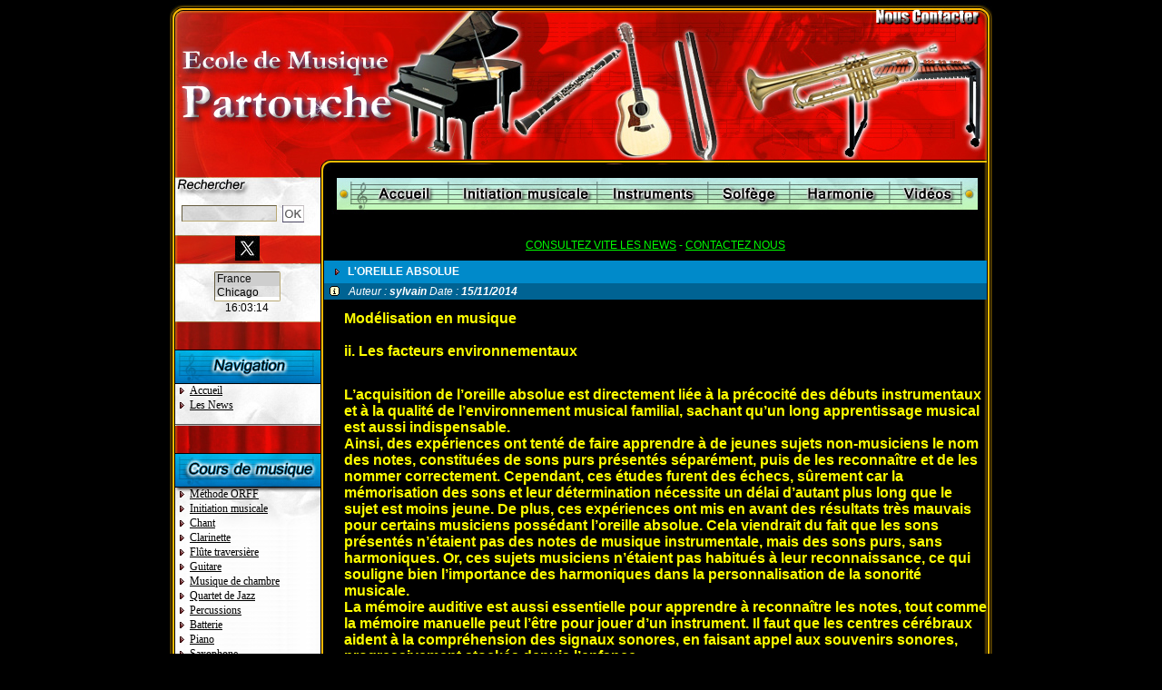

--- FILE ---
content_type: text/html; charset=utf-8
request_url: https://ecole-partouche.fr/ecole_partouche.php?idpage=68&page=news
body_size: 9665
content:
<!DOCTYPE html PUBLIC "-//W3C//DTD XHTML 1.0 Transitional//EN" "http://www.w3.org/TR/xhtml1/DTD/xhtml1-transitional.dtd">
<html xmlns="http://www.w3.org/1999/xhtml">
<head>
<meta http-equiv="Content-Type" content="text/html; charset=iso-8859-1" />
<title>Ecole Musicale Partouche - Initiation Musicale &#224; Toulon - Cours de guitare &#224; Toulon</title>
<META name="Robots" content="index,follow">
<META NAME="ROBOTS" CONTENT="ALL">
<META HTTP-EQUIV="VW96.OBJECT TYPE" CONTENT="Document">
<META name="revisit-after" content="7 days">
<META name="Expires" content="never">
<META NAME="Title" content="Ecole Partouche - Cours de piano et de guitare &#224;Toulon">
<META NAME="Keywords" content="Ecole de Musique Toulon, Toulon, Provence, cours de guitare Toulon, cours de piano Toulon, cours de violon Toulon, cours de fl�te Toulon, flute, cours de saxo Toulon, saxophone, cours de batterie Toulon, cours de clarinette, cours de trompette Toulon, cours de chant Toulon, cours de percussion Toulon, cours de violoncelle Toulon, Var, Dans le Var, musique, �cole, ecole, Partouche, initiation musicale, m�thode ORFF, classique, apprentissage musical, jazz, piano, �cole toulon, guitare, saxophone, clarinette, �cole musicale, fl�te, batterie, percussion, violon, violoncelle, contrebasse, musique de chambre, quartet de jazz, studios d'enregistrement, pr�paration examen d'etat, bar musique, CAPES musique, C.A.P.E.S musique, agr�gation musique IUFM, I.U.F.M, acoustique, math�matique, physique, biologie, g�n�tique, physique fondamentale, analyse des oeuvres">
<meta name="verify-v1" content="QJZZMPhsiUbFd0NJgpyKC3tCRXCbkZSsUcvsohzPt7I=" />
<META NAME="Description" content="Dans des locaux enti�rement climatis�s et insonoris�s,nous enseignons les principaux instruments de l'ORCHESTRE  SYMPHONIQUE: piano-guitare-violon-violoncelle-clarinette-saxophone-fl�te traversi�re- trompette- batterie- percussions,ainsi que le Chant(classique-jazz).L'�tude de la musique commence tr�s t�t :d�s l'�ge de 2 ans l'INITIATION MUSICALE ainsi que la METHODE ORFF sont enseign�es aux jeunes enfants.Ces m�thodes sont essentiellement orient�es vers le CHANT,l'IMROVISATION,la pratique des percussions,la d�couverte de tous les instruments de l'ORCHESTRE SYMPHONIQUE.">
<META NAME="Author" content="S.A.R.L ORION, http://www.orionarea.com">
<META NAME="Owner" content="S.A.R.L ORION, http://www.orionarea.com">
<META NAME="Publisher" content="ORION">
<META NAME="Copyright" content="S.A.R.L ORION">
<META NAME="Identifier-URL" content="">
<META NAME="Language" content="FR">
<META NAME="Site-languages" content="French">
<META NAME="Content-Language" content="FR">
<META http-equiv="Content-Language" content="fr">
<META NAME="Rating" content="General">
<META NAME="Distribution" content="Global">
<META NAME="Organization" content="Ecole partouche">
<META NAME="Email" content="">
<META NAME="Contact" content="">
<META NAME="Contactname" content="Ecole partouche">
<META NAME="ContactOrganization" content="S.A.R.L ORION">
<META NAME="ContactFaxNumber" content="">
<META NAME="ContactStreetAddress1" content="84  Boulevard  L�opold  Gence">
<META NAME="ContactCity" content="TOULON">
<META NAME="ContactZip" content="83100">
<META NAME="Location" content="Toulon">
<META NAME="ContactState" content="France">
<META NAME="Audience" content="all">
<LINK REL="alternate" TYPE="application" TITLE="Sitemap" HREF="http://www.ecole-partouche.fr/sitemap.xml">
<link href="style.css" rel="stylesheet" type="text/css" />


<script language="javascript" type="text/javascript" src="heure_fuseau.js"></script>
<script language="javascript" type="text/javascript">
	setInterval("resultat.innerText=afficherHeurePays(heures_pays.pays.value)", 0500);
</script>
</head>

<body>
<table width="906" border="0" align="center" cellpadding="0" cellspacing="0" class="centre">
  <!--DWLayoutTable-->
  <tr>
    <td width="906" height="180" valign="top"><table width="100%" border="0" cellpadding="0" cellspacing="0">
      <!--DWLayoutTable-->
      <tr>
        <td width="906" height="180" valign="top"><!--URL utilis�es dans l'animation-->
          <img src="images/bandeau.jpg" alt="ecole de musique toulon, cours de piano" width="906" height="180" usemap="#Map2" border="0" /></td>
        </tr>
    </table></td>
  </tr>
  <tr>
    <td height="466" valign="top"><table width="100%" border="0" cellpadding="0" cellspacing="0" class="centre_bas">
      <!--DWLayoutTable-->
      <tr>
        <td width="170" height="466" valign="top"><table width="100%" border="0" cellpadding="0" cellspacing="0">
          <!--DWLayoutTable-->
          <tr>
            <td width="170" height="466" valign="top">
			
			
			
			<table width="100%" border="0" cellpadding="0" cellspacing="0" class="gauche_haut">
          <!--DWLayoutTable-->
          <tr>
            <td width="170" height="15"></td>
          </tr>
          <tr>
            <td height="65" valign="top"><table width="100%" border="0" cellpadding="0" cellspacing="0" class="recherche">
              <!--DWLayoutTable-->
              <tr>
                <td width="9" height="16"></td>
                      <td width="115"></td>
                      <td width="36"></td>
                      <td width="10"></td>
                    </tr>
					<form name="recherhce" action="#" method="get">
              <tr>
                <td height="49">&nbsp;</td>
                      <td align="right" valign="middle"><input name="recherche" type="text" class="formulaires" id="recherche" size="13" />
                        <input name="page" type="hidden" id="page" value="rechercher" /> 
                       &nbsp;</td>
                      <td align="left" valign="middle"><input name="image" type="image" src="images/btn.jpg" /></td>
                      <td>&nbsp;</td>
                    </tr>
					</form>
              
              
              
              
              
              
              
              
              
              
              
              
              
              
              
              
              
              
              
              
              
            </table></td>
          </tr>
          <tr>
            <td height="30" valign="top"><div align="center"><a href="https://x.com/modalemusique" target="_blank"><img src="images/x.jpg" border="0"/></a></div></td>
          </tr>
		  
		 
		    <tr>
           <td height="30" align="center" valign="middle"><table width="100%" border="0" cellpadding="0" cellspacing="0" class="fond_gauche1">
              <!--DWLayoutTable-->
              <tr>
                <form name="heures_pays"><td width="170" height="65" align="center" valign="middle">
				
				
				
				
				
				
				
				

			

<select name="pays" size="2"  onChange="resultat.innerText=afficherHeurePays(this.value)" class="formulaires3">
	<option value="1" selected> France</option>
                              <option value="-7"> Chicago</option>
                              <option value="-9" > Los angeles</option>
                              <option value="-6"> New york</option>
                              <option value="-4"> Brasilia</option>
                              <option value="8"> Tokyo</option>
                              <option value="9"> Sydney</option>
                              <option value="4"> New delhi</option>
                              <option value="3"> Moscou</option>
</select>
<div align="center" class="style3" id="resultat" ></div></td></form>
                      </tr>
              
              
              
              
              
              
              
              
              
              
              
              
              
              
              
              
              
              
              
              
              
              
            </table></td>
          </tr>
          <tr>
           <td height="30" align="center" valign="middle"><!--DWLayoutEmptyCell-->&nbsp;</td>
          </tr>
          <tr>
            <td  valign="top">
			
			  <table width="170" border="0" cellpadding="0" cellspacing="0" class="menu_centre">
			    <!--DWLayoutTable-->
			    <tr>
			      <td width="170"  valign="top"><img src="images/navigation.jpg" width="170" height="38" /></td>
                    </tr>
			    <tr>
			      <td  valign="top"><table width="100%" border="0" cellpadding="0" cellspacing="0" class="menu_haut">
			        <!--DWLayoutTable-->
			        <tr>
			          <td width="170"  valign="top"><table width="100%" border="0" cellpadding="0" cellspacing="0" class="menu_bas">
			            <!--DWLayoutTable-->
					
			            
						
			               <tr>
			              <td width="22" height="16" align="center" valign="middle"><img src="images/fleche.gif" alt="ecole de musique partouche"  height="7" /></td>
                                <td width="148" align="left" valign="middle"><a href="ecole_partouche.php?page=accueil" class="liens1">Accueil</a></td>
			            </tr>
						<tr>
			              <td width="22" height="16" align="center" valign="middle"><img src="images/fleche.gif"  height="7" /></td>
                                <td width="148" align="left" valign="middle"><a href="ecole_partouche.php?page=news" class="liens1">Les News</a></td>
			            </tr>
				
					
						 <tr>
			              <td width="22" height="14" align="center" valign="middle"><!--DWLayoutEmptyCell-->&nbsp;</td>
                                <td width="148" align="left" valign="middle"><!--DWLayoutEmptyCell-->&nbsp;</td>
			            </tr>
					
			
			            
			            <!--DWLayoutTable-->
			            
			            </table></td>
                          </tr>
			        
			        
			        
			        
			        </table></td>
                    </tr>
                        </table></td>
          </tr>
		   <tr>
            <td height="30" valign="top"><!--DWLayoutEmptyCell-->&nbsp;</td>
          </tr>
		  <td  valign="top">
		  
		  
		  
		  <table width="170" border="0" cellpadding="0" cellspacing="0" class="menu_centre">
			    <!--DWLayoutTable-->
			    <tr>
			      <td width="170"  valign="top"><img src="images/cours_musique.jpg" width="170" height="38" /></td>
                    </tr>
			    <tr>
			      <td  valign="top"><table width="100%" border="0" cellpadding="0" cellspacing="0" class="menu_haut">
			        <!--DWLayoutTable-->
			        <tr>
			          <td width="170"  valign="top"><table width="100%" border="0" cellpadding="0" cellspacing="0" class="menu_bas">
			            <!--DWLayoutTable-->
					
			            
						
			               <tr>
			              <td width="22" height="16" align="center" valign="middle"><img src="images/fleche.gif" alt="ecole de musique partouche"  height="7" /></td>
                                <td width="148" align="left" valign="middle"><a href="ecole_partouche.php?page=methode_orff" class="liens1">M&eacute;thode ORFF</a></td>
			            </tr>
						<tr><td width="22" height="16" align="center" valign="middle"><img src="images/fleche.gif" alt="ecole de musique partouche"  height="7" /></td>
						  <td valign="top"><a href="ecole_partouche.php?page=initiation_musicale" class="liens1">Initiation musicale</a></td>
						<tr>
			              <td width="22" height="16" align="center" valign="middle"><img src="images/fleche.gif" alt="ecole de musique partouche"  height="7" /></td>
                                <td align="left" valign="middle"><a href="ecole_partouche.php?page=chant" class="liens1">Chant</a></td>
			            </tr>
						<tr>
			              <td width="22" height="16" align="center" valign="middle"><img src="images/fleche.gif" alt="ecole de musique partouche"  height="7" /></td>
                                <td align="left" valign="middle"><a href="ecole_partouche.php?page=clarinette" class="liens1">Clarinette</a></td>
			            </tr>
						<tr>
			              <td width="22" height="16" align="center" valign="middle"><img src="images/fleche.gif" alt="ecole de musique partouche"  height="7" /></td>
                                <td align="left" valign="middle"><a href="ecole_partouche.php?page=flute_traversiere" class="liens1">Fl&ucirc;te traversi&egrave;re</a></td>
			            </tr>
						<tr>
			              <td width="22" height="16" align="center" valign="middle"><img src="images/fleche.gif" alt="ecole de musique partouche"  height="7" /></td>
                                <td align="left" valign="middle"><a href="ecole_partouche.php?page=guitare" class="liens1">Guitare</a></td>
			            </tr>
						<tr>
			              <td width="22" height="16" align="center" valign="middle"><img src="images/fleche.gif" alt="ecole de musique partouche"  height="7" /></td>
                                <td align="left" valign="middle"><a href="ecole_partouche.php?page=musique_de_chambre" class="liens1">Musique de chambre</a></td>
			            </tr>
						<tr><td width="22" height="16" align="center" valign="middle"><img src="images/fleche.gif" alt="ecole de musique partouche"  height="7" /></td>
						  <td valign="top"><a href="ecole_partouche.php?page=quartet_de_jazz" class="liens1">Quartet de Jazz</a></td>
						<tr>
			              <td width="22" height="16" align="center" valign="middle"><img src="images/fleche.gif" alt="ecole de musique partouche"  height="7" /></td>
                                <td align="left" valign="middle"><a href="ecole_partouche.php?page=percussions" class="liens1">Percussions</a></td>
			            </tr>
							<tr>
			              <td width="22" height="16" align="center" valign="middle"><img src="images/fleche.gif" alt="ecole de musique partouche"  height="7" /></td>
                                <td align="left" valign="middle"><a href="ecole_partouche.php?page=batterie" class="liens1">Batterie</a></td>
			            </tr>
							<tr>
			              <td width="22" height="16" align="center" valign="middle"><img src="images/fleche.gif" alt="ecole de musique partouche"  height="7" /></td>
                                <td align="left" valign="middle"><a href="ecole_partouche.php?page=piano" class="liens1">Piano</a></td>
			            </tr>
							<tr>
			              <td width="22" height="16" align="center" valign="middle"><img src="images/fleche.gif" alt="ecole de musique partouche"  height="7" /></td>
                                <td align="left" valign="middle"><a href="ecole_partouche.php?page=saxophone" class="liens1">Saxophone</a></td>
			            </tr>
					
					
							<tr>
			              <td width="22" height="16" align="center" valign="middle"><img src="images/fleche.gif" alt="ecole de musique partouche"  height="7" /></td>
                                <td align="left" valign="middle"><a href="ecole_partouche.php?page=trompette" class="liens1">Trompette</a></td>
			            </tr>
                  <tr>
                                  <td height="16" align="center" valign="middle"><img src="images/fleche.gif" alt="ecole de musique partouche"  height="7" /></td>
                                        <td align="left" valign="middle"><a href="ecole_partouche.php?page=trombone" class="liens1">Trombone</a></td>
	                                    <td></td>
                                  </tr>
                        <tr>
                                  <td height="16" align="center" valign="middle"><img src="images/fleche.gif" alt="ecole de musique partouche"  height="7" /></td>
                                        <td align="left" valign="middle"><a href="ecole_partouche.php?page=cor" class="liens1">Cor</a></td>
	                                    <td></td>
                                  </tr>
						<tr>
			              <td width="22" height="16" align="center" valign="middle"><img src="images/fleche.gif" alt="ecole de musique partouche"  height="7" /></td>
                                <td align="left" valign="middle"><a href="ecole_partouche.php?page=violon" class="liens1">Violon</a></td>
			            </tr>
						<tr>
			              <td width="22" height="16" align="center" valign="middle"><img src="images/fleche.gif" alt="ecole de musique partouche"  height="7" /></td>
                                <td align="left" valign="middle"><a href="ecole_partouche.php?page=violoncelle" class="liens1">Violoncelle</a></td>
			            </tr>
						<tr>
			              <td width="22" height="16" align="center" valign="middle"><img src="images/fleche.gif" alt="ecole de musique partouche"  height="7" /></td>
                                <td align="left" valign="middle"><a href="ecole_partouche.php?page=contrebasse" class="liens1">contrebasse</a></td>
			            </tr>
                        <tr>
			              <td width="22" height="16" align="center" valign="middle"><img src="images/fleche.gif" alt="ecole de musique partouche"  height="7" /></td>
                                <td align="left" valign="middle"><a href="ecole_partouche.php?page=cours_de_composition" class="liens1">Cours de composition</a></td>
			            </tr>
                        <tr>
			              <td width="22" height="16" align="center" valign="middle"><img src="images/fleche.gif" alt="ecole de musique partouche"  height="7" /></td>
                                <td align="left" valign="middle"><a href="ecole_partouche.php?page=analyse_des_oeuvres" class="liens1">Analyse des oeuvres</a></td>
			            </tr>
					
						
				
					
						 <tr>
			              <td width="22" height="14" align="center" valign="middle"><!--DWLayoutEmptyCell-->&nbsp;</td>
                                <td align="left" valign="middle"><!--DWLayoutEmptyCell-->&nbsp;</td>
			            </tr>
					
			
			            
			            <!--DWLayoutTable-->
			            
			            </table></td>
                          </tr>
			        
			        
			        
			        
			        </table></td>
                    </tr>
                        </table>		  </td>
          <tr>
            <td height="30" valign="top"><!--DWLayoutEmptyCell-->&nbsp;</td>
          </tr>
          <tr>
            <td valign="top">
			
			<table width="170" border="0" cellpadding="0" cellspacing="0" class="menu_centre">
			    <!--DWLayoutTable-->
			    <tr>
			      <td width="170"  valign="top"><img src="images/enseignement.jpg" width="170" height="38" /></td>
                    </tr>
			    <tr>
			      <td  valign="top"><table width="100%" border="0" cellpadding="0" cellspacing="0" class="menu_haut">
			        <!--DWLayoutTable-->
			        <tr>
			          <td width="170"  valign="top"><table width="100%" border="0" cellpadding="0" cellspacing="0" class="menu_bas">
			            <!--DWLayoutTable-->
					
			            
						
			               <tr>
			              <td width="22" height="16" align="center" valign="middle"><img src="images/fleche.gif" alt="ecole de musique partouche"  height="7" /></td>
                                <td width="148" align="left" valign="middle"><a href="ecole_partouche.php?page=agregation" class="liens1">Agr&eacute;gation</a></td>
			            </tr>
						<tr>
			              <td width="22" height="16" align="center" valign="middle"><img src="images/fleche.gif" alt="ecole de musique partouche"  height="7" /></td>
                                <td width="148" align="left" valign="middle"><a href="ecole_partouche.php?page=bac_musique" class="liens1">Bac musique</a></td>
			            </tr>
						<tr>
			              <td width="22" height="16" align="center" valign="middle"><img src="images/fleche.gif" alt="ecole de musique partouche"  height="7" /></td>
                                <td width="148" align="left" valign="middle"><a href="ecole_partouche.php?page=capes" class="liens1">C.A.P.E.S.</a></td>
			            </tr>
						<tr>
			              <td width="22" height="16" align="center" valign="middle"><img src="images/fleche.gif" alt="ecole de musique partouche"  height="7" /></td>
                                <td width="148" align="left" valign="middle"><a href="ecole_partouche.php?page=sciences_humaines" class="liens1">Sciences Humaines</a></td>
			            </tr>
						<tr>
			              <td width="22" height="16" align="center" valign="middle"><img src="images/fleche.gif" alt="ecole de musique partouche"  height="7" /></td>
                                <td width="148" align="left" valign="middle"><a href="ecole_partouche.php?page=preparation_aux_examens_d_etat" class="liens1">Pr&eacute;paration aux examens d'Etat</a></td>
			            </tr>
						<tr>
			              <td width="22" height="16" align="center" valign="middle"><img src="images/fleche.gif" alt="ecole de musique partouche"  height="7" /></td>
                                <td width="148" align="left" valign="middle"><a href="ecole_partouche.php?page=studios_d_enregistrement" class="liens1">Studios d'enregistrement</a></td>
			            </tr>
					
					
						
				
					
						 <tr>
			              <td width="22" height="14" align="center" valign="middle"><!--DWLayoutEmptyCell-->&nbsp;</td>
                                <td width="148" align="left" valign="middle"><!--DWLayoutEmptyCell-->&nbsp;</td>
			            </tr>
					
			
			            
			            <!--DWLayoutTable-->
			            
			            </table></td>
                          </tr>
			        
			        
			        
			        
			        </table></td>
                    </tr>
                        </table>			</td>
          </tr>
		  
		   <tr>
            <td height="30" valign="top"><!--DWLayoutEmptyCell-->&nbsp;</td>
          </tr>
		  
		  <tr>
            <td valign="top">
			
			<table width="170" border="0" cellpadding="0" cellspacing="0" class="menu_centre">
			    <!--DWLayoutTable-->
			    <tr>
			      <td width="170"  valign="top"><img src="images/telechargements.jpg" width="170" height="38" /></td>
                    </tr>
			    <tr>
			      <td  valign="top"><table width="100%" border="0" cellpadding="0" cellspacing="0" class="menu_haut">
			        <!--DWLayoutTable-->
			        <tr>
			          <td width="170"  valign="top"><table width="100%" border="0" cellpadding="0" cellspacing="0" class="menu_bas">
			            <!--DWLayoutTable-->
					
			            
						
			               <tr>
			              <td width="22" height="16" align="center" valign="middle"><img src="images/fleche.gif" alt="ecole de musique partouche"  height="7" /></td>
                                <td width="148" align="left" valign="middle"><a href="ecole_partouche.php?page=mathematiques" class="liens1">Math&eacute;matiques</a></td>
			            </tr>
						<tr>
			              <td width="22" height="16" align="center" valign="middle"><img src="images/fleche.gif" alt="ecole de musique partouche"  height="7" /></td>
                                <td width="148" align="left" valign="middle"><a href="ecole_partouche.php?page=physique" class="liens1">Physique</a></td>
			            </tr>
                        	<tr>
			              <td width="22" height="16" align="center" valign="middle"><img src="images/fleche.gif" alt="ecole de musique partouche"  height="7" /></td>
                                <td width="148" align="left" valign="middle"><a href="ecole_partouche.php?page=astrophysique" class="liens1">Astrophysique</a></td>
			            </tr>
						<tr>
			              <td width="22" height="16" align="center" valign="middle"><img src="images/fleche.gif" alt="ecole de musique partouche"  height="7" /></td>
                                <td width="148" align="left" valign="middle"><a href="ecole_partouche.php?page=acoustique" class="liens1">Acoustique</a></td>
			            </tr>
						<tr>
			              <td width="22" height="16" align="center" valign="middle"><img src="images/fleche.gif" alt="ecole de musique partouche"  height="7" /></td>
                                <td width="148" align="left" valign="middle"><a href="ecole_partouche.php?page=chimie" class="liens1">Chimie</a></td>
			            </tr>
						<tr>
			              <td width="22" height="16" align="center" valign="middle"><img src="images/fleche.gif" alt="ecole de musique partouche"  height="7" /></td>
                                <td width="148" align="left" valign="middle"><a href="ecole_partouche.php?page=biologie" class="liens1">Biologie</a></td>
			            </tr>
						<tr>
			              <td width="22" height="16" align="center" valign="middle"><img src="images/fleche.gif" alt="ecole de musique partouche"  height="7" /></td>
                                <td width="148" align="left" valign="middle"><a href="ecole_partouche.php?page=philosophie" class="liens1">Philosophie</a></td>
			            </tr>
                        	<tr>
			              <td width="22" height="16" align="center" valign="middle"><img src="images/fleche.gif" alt="ecole de musique partouche"  height="7" /></td>
                                <td width="148" align="left" valign="middle"><a href="ecole_partouche.php?page=histoire" class="liens1">Histoire</a></td>
			            </tr>
						<tr>
			              <td width="22" height="16" align="center" valign="middle"><img src="images/fleche.gif" alt="ecole de musique partouche"  height="7" /></td>
                                <td width="148" align="left" valign="middle"><a href="ecole_partouche.php?page=anglais" class="liens1">
Anglais</a></td>
			            </tr>
					<tr>
			              <td width="22" height="16" align="center" valign="middle"><img src="images/fleche.gif" alt="ecole de musique partouche"  height="7" /></td>
                                <td width="148" align="left" valign="middle"><a href="ecole_partouche.php?page=allemand" class="liens1">Allemand</a></td>
			            </tr>
						<tr>
			              <td width="22" height="16" align="center" valign="middle"><img src="images/fleche.gif" alt="ecole de musique partouche"  height="7" /></td>
                                <td width="148" align="left" valign="middle"><a href="ecole_partouche.php?page=medecine" class="liens1">M&eacute;decine</a></td>
			            </tr>
					
						
				
					
						 <tr>
			              <td width="22" height="14" align="center" valign="middle"><!--DWLayoutEmptyCell-->&nbsp;</td>
                                <td width="148" align="left" valign="middle"><!--DWLayoutEmptyCell-->&nbsp;</td>
			            </tr>
					
			
			            
			            <!--DWLayoutTable-->
			            
			            </table></td>
                          </tr>
			        
			        
			        
			        
			        </table></td>
                    </tr>
                        </table>			</td>
          </tr>
          <tr>
            <td height="24" valign="top"><img src="images/spacer.gif" width="100%" height="100%" /></td>
          </tr>
          
          
          
          
          
          
          
          
          
          
          
          
          

          
        </table>
			
			
			
			&nbsp;</td>
            </tr>
        </table></td>
        <td width="736" valign="top"><table width="100%" border="0" cellpadding="0" cellspacing="0">
          <!--DWLayoutTable-->
          <tr>
            <td height="74" valign="top"><table width="100%" border="0" cellpadding="0" cellspacing="0">
              <!--DWLayoutTable-->
              <tr>
                <td width="736" height="60">
                  <img src="images/menu.jpg" alt="menu" width="736" height="60" usemap="#Map" border="0" /></td>
              </tr>
            </table>            </td>
          </tr>
          <tr>
            <td height="918" valign="top"><table width="100%" border="0" cellpadding="0" cellspacing="0" class="centre_suite">
              <!--DWLayoutTable-->
              <tr>
                <td width="730" height="33" valign="top"><table width="100%" border="0" cellpadding="0" cellspacing="0">
                  <!--DWLayoutTable-->
                  <tr>
                    <td width="730" height="33" align="center" valign="middle" class="menu_vert"><a href="ecole_partouche.php?page=news" >CONSULTEZ VITE LES NEWS</a> - <a href="ecole_partouche.php?page=contact">CONTACTEZ NOUS</a></td>
                      </tr>
                </table></td>
                <td width="6">&nbsp;</td>
              </tr>
              <tr>
                <td height="853" valign="top">
                  


<table width="700" border="0"  cellpadding="0" cellspacing="0" class="full_largeur">
  <!--DWLayoutTable-->
 
  
 
 
  <tr>
    <td width="700" height="194" valign="top" class="full_largeur"><table width="100%" border="0" cellpadding="0" cellspacing="0" class="trait_separe">
      <!--DWLayoutTable-->
      <tr>
        <td height="43" colspan="2" valign="top" class="full_largeur"><table width="100%" border="0" cellpadding="0" cellspacing="0" >
          <!--DWLayoutTable-->
          <tr>
            <td width="700" height="25" valign="top" class="full_largeur"><table width="100%" border="0" cellpadding="0" cellspacing="0" bgcolor="#008aca">
              <!--DWLayoutTable-->
              <tr>
                <td width="21" height="25" align="right" valign="middle"><img src="images/fleche.gif" width="9" height="7" /></td>
                <td width="12" valign="top"><!--DWLayoutEmptyCell-->&nbsp;</td>
                <td width="567" align="left" valign="middle" class="style4"><h2 class="style4">L'OREILLE  ABSOLUE</h2></td>
                <td width="401" align="right" valign="middle"></td>
              </tr>
            </table>            </td>
              </tr>
    
		 
		  <tr>
            <td height="18" valign="top" class="full_largeur"><table width="100%" border="0" cellpadding="0" cellspacing="0" bgcolor="#006393">
              <!--DWLayoutTable-->
			  
			       
              <tr>
                <td width="21" height="18" align="right" valign="middle"><img src="images/i.gif" width="11" height="11" /></td>
                <td width="12" valign="top"><!--DWLayoutEmptyCell-->&nbsp;</td>
                <td width="411" valign="middle" class="style5">Auteur : <span class="style7">sylvain</span> Date : <span class="style7">15/11/2014</span></td>
                <td width="557" align="right" valign="middle" class="style1">
				 
				</td>
              </tr>
			  			  
            </table>            </td>
            </tr>
          
          
          
        </table></td>
        </tr>
      <tr>
        <td width="30" height="188">&nbsp;</td>
        <td width="988" valign="top">
                                       <p><span style="color: rgb(255, 255, 0);"><span style="font-size: 16px;"><b>Mod&eacute;lisation en musique<br />
<br />
ii. Les facteurs environnementaux</b></span></span></p>
<p><span style="color: rgb(255, 255, 0);"><span style="font-size: 16px;"><b><br />
L&rsquo;acquisition de l&rsquo;oreille absolue est directement li&eacute;e &agrave; la pr&eacute;cocit&eacute; des d&eacute;buts instrumentaux et &agrave; la qualit&eacute; de l&rsquo;environnement musical familial, sachant qu&rsquo;un long apprentissage musical est aussi indispensable. <br />
Ainsi, des exp&eacute;riences ont tent&eacute; de faire apprendre &agrave; de jeunes sujets non-musiciens le nom des notes, constitu&eacute;es de sons purs pr&eacute;sent&eacute;s s&eacute;par&eacute;ment, puis de les reconna&icirc;tre et de les nommer correctement. Cependant, ces &eacute;tudes furent des &eacute;checs, s&ucirc;rement car la m&eacute;morisation des sons et leur d&eacute;termination n&eacute;cessite un d&eacute;lai d&rsquo;autant plus long que le sujet est moins jeune. De plus, ces exp&eacute;riences ont mis en avant des r&eacute;sultats tr&egrave;s mauvais pour certains musiciens poss&eacute;dant l&rsquo;oreille absolue. Cela viendrait du fait que les sons pr&eacute;sent&eacute;s n&rsquo;&eacute;taient pas des notes de musique instrumentale, mais des sons purs, sans harmoniques. Or, ces sujets musiciens n&rsquo;&eacute;taient pas habitu&eacute;s &agrave; leur reconnaissance, ce qui souligne bien l&rsquo;importance des harmoniques dans la personnalisation de la sonorit&eacute; musicale. <br />
La m&eacute;moire auditive est aussi essentielle pour apprendre &agrave; reconna&icirc;tre les notes, tout comme la m&eacute;moire manuelle peut l&rsquo;&ecirc;tre pour jouer d&rsquo;un instrument. Il faut que les centres c&eacute;r&eacute;braux aident &agrave; la compr&eacute;hension des signaux sonores, en faisant appel aux souvenirs sonores, progressivement stock&eacute;s depuis l&rsquo;enfance. <br />
Enfin, il semblerait que l&rsquo;oreille absolue se d&eacute;veloppe en fonction du solf&egrave;ge appris par l&rsquo;individu. En effet, on a observ&eacute; que la fr&eacute;quence d&rsquo;individus poss&eacute;dant cette caract&eacute;ristique &eacute;tait plus faible aux &Eacute;tats-Unis. Or les musiciens auraient l&rsquo;habitude de nommer les notes par des lettres (A, B, C&hellip; pour la, si, do). Ainsi, des &eacute;tudes auraient mis en avant une difficult&eacute; rencontr&eacute;e par ces musiciens &agrave; se repr&eacute;senter les notes lorsqu&rsquo;ils les jouent ou se les imaginent, &agrave; cause de cette d&eacute;termination par les lettres. Cette hypoth&egrave;se, qui expliquerait la raret&eacute; apparente de l&rsquo;oreille absolue chez les peuples anglo-saxons, est &eacute;tay&eacute;e par une &eacute;tude montrant le r&ocirc;le de la formulation imag&eacute;e dans l&rsquo;analyse et la perception musicales (T.L Hubbard, K. Stoeckig, &laquo; Musical imagery : generation of tones and chords &raquo;, Journal of Experimental Psychology : Learning, Memory, and Cognition, 14, 1988, p.657-667). <br />
<br />
L&rsquo;oreille absolue au niveau c&eacute;r&eacute;bral<br />
<br />
Cette capacit&eacute; fait intervenir la partie post&eacute;rieure du lobe temporal gauche qui traite l&rsquo;apprentissage et les associations conditionn&eacute;es, tandis que l&rsquo;oreille relative fait appel au cortex frontal inf&eacute;rieur droit (li&eacute; &agrave; la m&eacute;moire de travail). De plus, pour reconna&icirc;tre le timbre et la hauteur d&rsquo;une note, les processus c&eacute;r&eacute;braux mis en jeu par l&rsquo;oreille absolue sont plus rapides et plus simples, car ils activent un plus faible nombre de neurones que ne le fait une oreille relative (G.C. Crummer, J.P. Walton, J.W. Wayman et al., &laquo; Neural processing of musical timbre by musicians, non-musicians and musicians possessing absolute pitch &raquo;, J. Acoust. Soc. Am., 94, 1994, p.2720-2727). Au niveau des diff&eacute;rences neuroanatomiques, on sait que l&rsquo;hypertrophie pr&eacute;coce du planum gauche est une cons&eacute;quence de la dominance h&eacute;misph&eacute;rique, localisant le plus souvent les centres langagiers de ce c&ocirc;t&eacute;. Ainsi, du fait de la plasticit&eacute; c&eacute;r&eacute;brale, une pratique assidue et pr&eacute;coce de la musique pourrait accentuer cette hypertrophie, comme elle le fait avec le corps calleux. <br />
<br />
L&rsquo;oreille absolue : un handicap ?<br />
<br />
Poss&eacute;der l&rsquo;oreille absolue peut poser probl&egrave;me, notamment lorsqu&rsquo;il n&rsquo;existe pas de concordance entre certaines nouvelles fr&eacute;quences entendues et les &eacute;l&eacute;ments en m&eacute;moire, ce qui peut causer une certaine g&ecirc;ne. Les oreilles absolues souffrent des dissonances parce qu&rsquo;elles y sont plus sensibles. En effet, la 1&egrave;re circonvolution temporale gauche des sujets poss&eacute;dant une telle oreille a inscrit dans leur m&eacute;moire auditive les valeurs en hertz de chacune des vibrations constituant les notes de tous les instruments, de tous les modes de la musique occidentale (par exemple), bas&eacute;e sur le temp&eacute;rament &eacute;gal. Il ne s&rsquo;agit pas seulement du fondamental de ces notes, mais aussi de leurs harmoniques. Ce codage &eacute;tant tr&egrave;s pr&eacute;cis, toute note isol&eacute;e ou incluse dans un intervalle dont le codage absolu exc&egrave;derait une certaine tol&eacute;rance, sera ressentie comme dissonante et fausse. <br />
Avec le vieillissement de l&rsquo;oreille, il appara&icirc;t g&eacute;n&eacute;ralement une distorsion vers les aigus de la sensation per&ccedil;ue par rapport au signal sonore r&eacute;el, qui s&rsquo;explique par la disparition de la perception des fr&eacute;quences sup&eacute;rieures &agrave; 6 Hz, ce qui supprime l&rsquo;audition des harmoniques les plus &eacute;lev&eacute;s et entra&icirc;ne souvent une impression d&rsquo;&eacute;l&eacute;vation de la hauteur du son fondamental de chaque note. Or, les musiciens poss&eacute;dant l&rsquo;oreille absolue s&rsquo;en plaignent souvent. En effet, &eacute;tant capable d&rsquo;identifier une note sur la seule valeur absolue de son fondamental et de ses harmoniques, ces distorsions vont rendre la musique d&eacute;sagr&eacute;able pour eux. </b></span></span></p>
<p><a href="http://python.sm.u-bordeaux2.fr/ter/2009/sc/meillon/neuropsycho/abs2.php" target="_blank"><span style="color: rgb(153, 204, 0);"><span style="font-size: 19px;"><b><br />
</b></span></span></a></p>
<p><a href="http://python.sm.u-bordeaux2.fr/ter/2009/sc/meillon/neuropsycho/abs2.php" target="_blank"><span style="color: rgb(0, 255, 0);"><span style="font-size: 19px;"><b>DOCUMENT&nbsp;&nbsp;&nbsp;&nbsp;&nbsp;&nbsp;&nbsp;&nbsp;&nbsp;&nbsp; PYTHON&nbsp; SMU BORDEAU 2&nbsp;&nbsp;&nbsp;&nbsp;&nbsp;&nbsp;&nbsp;&nbsp;&nbsp;&nbsp; LIEN</b></span></span></a></p></td>
      </tr>
      <tr> 
        <td  >&nbsp;</td>
        <td align="left" valign="middle" >
<table width="182" border="0" cellpadding="0" cellspacing="0" class="">
		  <!--DWLayoutTable-->
		 
		  <tr>
		  
		  
		  
		  
		  
		            </tr>
        </table>
          &nbsp;</td>
      </tr>
	  
	  
	  	  
	  
      <tr>
        <td height="18" colspan="2" valign="top"><!--DWLayoutEmptyCell-->&nbsp;</td>
        </tr>
      
      
      
    </table></td>
  </tr>
  
   
 
 
  <tr>
    <td width="700" height="194" valign="top" class="full_largeur"><table width="100%" border="0" cellpadding="0" cellspacing="0" class="trait_separe">
      <!--DWLayoutTable-->
      <tr>
        <td height="43" colspan="2" valign="top" class="full_largeur"><table width="100%" border="0" cellpadding="0" cellspacing="0" >
          <!--DWLayoutTable-->
          <tr>
            <td width="700" height="25" valign="top" class="full_largeur"><table width="100%" border="0" cellpadding="0" cellspacing="0" bgcolor="#008aca">
              <!--DWLayoutTable-->
              <tr>
                <td width="21" height="25" align="right" valign="middle"><img src="images/fleche.gif" width="9" height="7" /></td>
                <td width="12" valign="top"><!--DWLayoutEmptyCell-->&nbsp;</td>
                <td width="567" align="left" valign="middle" class="style4"><h2 class="style4">QU'EST-CE  QU'UNE  DISSONANCE  ?</h2></td>
                <td width="401" align="right" valign="middle"></td>
              </tr>
            </table>            </td>
              </tr>
    
		 
		  <tr>
            <td height="18" valign="top" class="full_largeur"><table width="100%" border="0" cellpadding="0" cellspacing="0" bgcolor="#006393">
              <!--DWLayoutTable-->
			  
			       
              <tr>
                <td width="21" height="18" align="right" valign="middle"><img src="images/i.gif" width="11" height="11" /></td>
                <td width="12" valign="top"><!--DWLayoutEmptyCell-->&nbsp;</td>
                <td width="411" valign="middle" class="style5">Auteur : <span class="style7">sylvain</span> Date : <span class="style7">12/08/2014</span></td>
                <td width="557" align="right" valign="middle" class="style1">
				 
				</td>
              </tr>
			  			  
            </table>            </td>
            </tr>
          
          
          
        </table></td>
        </tr>
      <tr>
        <td width="30" height="188">&nbsp;</td>
        <td width="988" valign="top">
                                       <p><span style="color: rgb(255, 255, 0);"><span style="font-size: 16px;"><b>QU'EST-CE QU'UNE DISSONANCE ? (2002)</b></span></span></p>
<p><span style="color: rgb(255, 255, 0);"><span style="font-size: 16px;"><b><br />
Qu'est ce qu'une dissonance? Quel rapport existe t-il entre le son fondamental et ses harmoniques? Existe t-il plusieurs interpr&eacute;tations &agrave; une dissonance? Autant de questions auxquelles Jean-Fran&ccedil;ois Zygel, compositeur, pianiste improvisateur, professeur au Conservatoire national de musique et de danse de Paris tente de r&eacute;pondre.<br />
G&eacute;n&eacute;riqueAuteurs : Jean-Fran&ccedil;ois Zygel, Jacques Treiner R&eacute;alisation : Samia Serri Images: Jean-Paul Flourat Son : Thomas Baspeyras Montage : Mica&euml;la Perez Musique g&eacute;n&eacute;rique : Jean-Fran&ccedil;ois Zygel Coproduction : Universit&eacute; Pierre et Marie Curie ; Universit&eacute; Paris 7 Denis Diderot &copy; Universit&eacute; Paris 7 Denis Diderot-octobre 2002</b></span></span></p>
<p>&nbsp;</p>
<p><span style="color: rgb(0, 255, 0);"><span style="font-size: 16px;"><b>VIDEO&nbsp;&nbsp;</b></span></span><b>&nbsp;&nbsp;&nbsp;&nbsp;&nbsp;&nbsp;&nbsp;&nbsp;&nbsp;&nbsp;&nbsp; <span style="color: rgb(255, 0, 0);"><span style="font-size: 14px;">CANAL&nbsp; U&nbsp;&nbsp;</span></span>&nbsp;&nbsp;&nbsp;&nbsp;&nbsp;&nbsp;&nbsp;&nbsp;<a href="http://www.canal-u.tv/video/science_en_cours/qu_est_ce_qu_une_dissonance_2002.57" target="_blank"><span style="color: rgb(255, 255, 0);"><span style="font-size: 16px;">&nbsp; LIEN</span></span></a></b></p>
<p><span style="color: rgb(0, 255, 0);"><span style="font-size: 14px;"><br type="_moz" />
</span></span></p>
<p><span style="color: rgb(0, 255, 0);"><span style="font-size: 14px;">(si la video n'est pas acc&eacute;ssible,tapez le titre dans le moteur de recherche de CANAL U.)</span></span></p></td>
      </tr>
      <tr> 
        <td  >&nbsp;</td>
        <td align="left" valign="middle" >
<table width="182" border="0" cellpadding="0" cellspacing="0" class="">
		  <!--DWLayoutTable-->
		 
		  <tr>
		  
		  
		  
		  
		  
		            </tr>
        </table>
          &nbsp;</td>
      </tr>
	  
	  
	  	  
	  
      <tr>
        <td height="18" colspan="2" valign="top"><!--DWLayoutEmptyCell-->&nbsp;</td>
        </tr>
      
      
      
    </table></td>
  </tr>
  
   
 
 
  <tr>
    <td width="700" height="194" valign="top" class="full_largeur"><table width="100%" border="0" cellpadding="0" cellspacing="0" class="trait_separe">
      <!--DWLayoutTable-->
      <tr>
        <td height="43" colspan="2" valign="top" class="full_largeur"><table width="100%" border="0" cellpadding="0" cellspacing="0" >
          <!--DWLayoutTable-->
          <tr>
            <td width="700" height="25" valign="top" class="full_largeur"><table width="100%" border="0" cellpadding="0" cellspacing="0" bgcolor="#008aca">
              <!--DWLayoutTable-->
              <tr>
                <td width="21" height="25" align="right" valign="middle"><img src="images/fleche.gif" width="9" height="7" /></td>
                <td width="12" valign="top"><!--DWLayoutEmptyCell-->&nbsp;</td>
                <td width="567" align="left" valign="middle" class="style4"><h2 class="style4">MUSIQUE  ET  MATHÉMATIQUE</h2></td>
                <td width="401" align="right" valign="middle"></td>
              </tr>
            </table>            </td>
              </tr>
    
		 
		  <tr>
            <td height="18" valign="top" class="full_largeur"><table width="100%" border="0" cellpadding="0" cellspacing="0" bgcolor="#006393">
              <!--DWLayoutTable-->
			  
			       
              <tr>
                <td width="21" height="18" align="right" valign="middle"><img src="images/i.gif" width="11" height="11" /></td>
                <td width="12" valign="top"><!--DWLayoutEmptyCell-->&nbsp;</td>
                <td width="411" valign="middle" class="style5">Auteur : <span class="style7">sylvain</span> Date : <span class="style7">08/07/2014</span></td>
                <td width="557" align="right" valign="middle" class="style1">
				 
				</td>
              </tr>
			  			  
            </table>            </td>
            </tr>
          
          
          
        </table></td>
        </tr>
      <tr>
        <td width="30" height="188">&nbsp;</td>
        <td width="988" valign="top">
                                       <p><span style="color: rgb(255, 255, 0);"><span style="font-size: 18px;"><b>MUSIQUE&nbsp; ET&nbsp; MATH&Eacute;MATIQUE</b></span></span></p>
<p>&nbsp;</p>
<p><span style="color: rgb(0, 255, 0);"><span style="font-size: 16px;">FICHIER&nbsp; &Agrave;&nbsp; T&Eacute;L&Eacute;CHARGER</span></span></p></td>
      </tr>
      <tr> 
        <td  >&nbsp;</td>
        <td align="left" valign="middle" >
<table width="182" border="0" cellpadding="0" cellspacing="0" class="">
		  <!--DWLayoutTable-->
		 
		  <tr>
		  
		  
		  
		  
		  
		            </tr>
        </table>
          &nbsp;</td>
      </tr>
	  
	  
	        <tr>
        <td height="18" colspan="2" valign="top">
<table width="100%" border="0" cellpadding="0" cellspacing="0"  class="2trait_separe">
              <!--DWLayoutTable-->
              
			  
			  	  
	  
			  <tr bgcolor="#004364">
                <td width="21" height="20" align="right" valign="middle"><img src="images/fleche.gif" width="9" height="7" /></td>
                <td width="12" valign="top"><!--DWLayoutEmptyCell-->&nbsp;</td>
                <td class="full_largeur"  >&nbsp;<span class="style4">Fichier &agrave; t&eacute;l&eacute;charger :</span> <a href="fichiers_documents/MUSIQUE__ET__MA.pdf" class="liens2" target="_blank">MUSIQUE  ET  MATHÉMATIQUE								<img src="images/pdf.gif"  border="0" /></a>
								</td>
         
              </tr>
			  
			  </table></td>
      </tr>
	  	  
	  
      <tr>
        <td height="18" colspan="2" valign="top"><!--DWLayoutEmptyCell-->&nbsp;</td>
        </tr>
      
      
      
    </table></td>
  </tr>
  
   
 
 
  <tr>
    <td width="700" height="194" valign="top" class="full_largeur"><table width="100%" border="0" cellpadding="0" cellspacing="0" class="trait_separe">
      <!--DWLayoutTable-->
      <tr>
        <td height="43" colspan="2" valign="top" class="full_largeur"><table width="100%" border="0" cellpadding="0" cellspacing="0" >
          <!--DWLayoutTable-->
          <tr>
            <td width="700" height="25" valign="top" class="full_largeur"><table width="100%" border="0" cellpadding="0" cellspacing="0" bgcolor="#008aca">
              <!--DWLayoutTable-->
              <tr>
                <td width="21" height="25" align="right" valign="middle"><img src="images/fleche.gif" width="9" height="7" /></td>
                <td width="12" valign="top"><!--DWLayoutEmptyCell-->&nbsp;</td>
                <td width="567" align="left" valign="middle" class="style4"><h2 class="style4">L'ANDROGENÈSE  POUR  LA  SÉLECTION  DES  BLÉS</h2></td>
                <td width="401" align="right" valign="middle"></td>
              </tr>
            </table>            </td>
              </tr>
    
		 
		  <tr>
            <td height="18" valign="top" class="full_largeur"><table width="100%" border="0" cellpadding="0" cellspacing="0" bgcolor="#006393">
              <!--DWLayoutTable-->
			  
			       
              <tr>
                <td width="21" height="18" align="right" valign="middle"><img src="images/i.gif" width="11" height="11" /></td>
                <td width="12" valign="top"><!--DWLayoutEmptyCell-->&nbsp;</td>
                <td width="411" valign="middle" class="style5">Auteur : <span class="style7">sylvain</span> Date : <span class="style7">18/05/2014</span></td>
                <td width="557" align="right" valign="middle" class="style1">
				 
				</td>
              </tr>
			  			  
            </table>            </td>
            </tr>
          
          
          
        </table></td>
        </tr>
      <tr>
        <td width="30" height="188">&nbsp;</td>
        <td width="988" valign="top">
                                       <p><span style="color: rgb(255, 255, 0);"><span style="font-size: 18px;"><b>UTILISATION DE L'ANDROGEN&Egrave;SE POUR LA S&Eacute;LECTION DES BL&Eacute;S</b></span></span></p>
<p><span style="color: rgb(255, 255, 0);"><span style="font-size: 18px;"><b><br />
Description d'une technique originale en am&eacute;lioration des plantes : l'utilisation des cultures de tissus v&eacute;g&eacute;taux en vue de l'obtention de nouvelles vari&eacute;t&eacute;s. Mat&eacute;riel et techniques utilis&eacute;s. D&eacute;veloppement des embryons et des plantules. Obtention de plantes fertiles &agrave; partir des r&eacute;g&eacute;n&eacute;rations in-vitro. Avantages de cette technique par rapport aux m&eacute;thodes de s&eacute;lection classiques. Vues r&eacute;elles - macro et microcin&eacute;matographie.</b></span></span></p>
<p>&nbsp;</p>
<p><span style="color: rgb(0, 255, 0);"><span style="font-size: 16px;"><b>VIDEO&nbsp;&nbsp;&nbsp;</b></span></span><b>&nbsp;&nbsp;&nbsp;&nbsp;&nbsp;&nbsp;&nbsp; <span style="color: rgb(255, 0, 0);"><span style="font-size: 14px;">CANAL&nbsp; U&nbsp;&nbsp;</span></span>&nbsp;&nbsp;&nbsp;&nbsp;&nbsp;&nbsp;&nbsp;<a href="http://www.canal-u.tv/video/cerimes/utilisation_de_l_androgenese_pour_la_selection_des_bles.9489" target="_blank"><span style="color: rgb(255, 255, 0);"><span style="font-size: 16px;">&nbsp; LIEN</span></span></a></b></p>
<p><span style="color: rgb(0, 255, 0);"><span style="font-size: 14px;"><br type="_moz" />
</span></span></p>
<p><span style="color: rgb(0, 255, 0);"><span style="font-size: 14px;">(si la video n'est pas acc&eacute;ssible,tapez le titre dans le moteur de recherche de CANAL U.)</span></span></p></td>
      </tr>
      <tr> 
        <td  >&nbsp;</td>
        <td align="left" valign="middle" >
<table width="182" border="0" cellpadding="0" cellspacing="0" class="">
		  <!--DWLayoutTable-->
		 
		  <tr>
		  
		  
		  
		  
		  
		            </tr>
        </table>
          &nbsp;</td>
      </tr>
	  
	  
	  	  
	  
      <tr>
        <td height="18" colspan="2" valign="top"><!--DWLayoutEmptyCell-->&nbsp;</td>
        </tr>
      
      
      
    </table></td>
  </tr>
  
    
  
  <tr>
    <td height="20" class="style4"><font color="White" size="1" face="Verdana, Arial, Helvetica, sans-serif"><strong>Page : [ </strong> <a href=?idpage=0&page=news class="liens2">1</a> <a href=?idpage=4&page=news class="liens2">2</a> <a href=?idpage=8&page=news class="liens2">3</a> <a href=?idpage=12&page=news class="liens2">4</a> <a href=?idpage=16&page=news class="liens2">5</a> <a href=?idpage=20&page=news class="liens2">6</a> <a href=?idpage=24&page=news class="liens2">7</a> <a href=?idpage=28&page=news class="liens2">8</a> <a href=?idpage=32&page=news class="liens2">9</a> <a href=?idpage=36&page=news class="liens2">10</a> <a href=?idpage=40&page=news class="liens2">11</a> <a href=?idpage=44&page=news class="liens2">12</a> <a href=?idpage=48&page=news class="liens2">13</a> <a href=?idpage=52&page=news class="liens2">14</a> <a href=?idpage=56&page=news class="liens2">15</a> <a href=?idpage=60&page=news class="liens2">16</a> <a href=?idpage=64&page=news class="liens2">17</a> <font color="White"><b>18</b></font> <a href=?idpage=72&page=news class="liens2">19</a> <a href=?idpage=76&page=news class="liens2">20</a> <a href=?idpage=80&page=news class="liens2">21</a> <a href=?idpage=84&page=news class="liens2">22</a> <a href=?idpage=88&page=news class="liens2">23</a> <a href=?idpage=92&page=news class="liens2">24</a> <a href=?idpage=96&page=news class="liens2">25</a> <a href=?idpage=100&page=news class="liens2">26</a> <a href=?idpage=104&page=news class="liens2">27</a> <a href=?idpage=108&page=news class="liens2">28</a> <a href=?idpage=112&page=news class="liens2">29</a> <a href=?idpage=116&page=news class="liens2">30</a> <a href=?idpage=120&page=news class="liens2">31</a> <a href=?idpage=124&page=news class="liens2">32</a> <a href=?idpage=128&page=news class="liens2">33</a> <a href=?idpage=132&page=news class="liens2">34</a> <a href=?idpage=136&page=news class="liens2">35</a> <a href=?idpage=140&page=news class="liens2">36</a> <a href=?idpage=144&page=news class="liens2">37</a> <a href=?idpage=148&page=news class="liens2">38</a> <a href=?idpage=152&page=news class="liens2">39</a> <a href=?idpage=156&page=news class="liens2">40</a> <a href=?idpage=160&page=news class="liens2">41</a> <a href=?idpage=164&page=news class="liens2">42</a> <a href=?idpage=168&page=news class="liens2">43</a> <a href=?idpage=172&page=news class="liens2">44</a> <a href=?idpage=176&page=news class="liens2">45</a> <a href=?idpage=180&page=news class="liens2">46</a> <a href=?idpage=184&page=news class="liens2">47</a> <a href=?idpage=188&page=news class="liens2">48</a> <a href=?idpage=192&page=news class="liens2">49</a> <a href=?idpage=196&page=news class="liens2">50</a> <a href=?idpage=200&page=news class="liens2">51</a> <a href=?idpage=204&page=news class="liens2">52</a> <a href=?idpage=208&page=news class="liens2">53</a> <a href=?idpage=212&page=news class="liens2">54</a> <a href=?idpage=216&page=news class="liens2">55</a> <a href=?idpage=220&page=news class="liens2">56</a> <a href=?idpage=224&page=news class="liens2">57</a> <strong>] <a href=?idpage=64&page=news class="liens2">Pr�c�dente</a> - <a href=?idpage=72&page=news class="liens2">Suivante</a></strong></font></td></tr></td>
  </tr>
</table>
				  </td>
                    <td>&nbsp;</td>
              </tr>
              
              
              
              
              
              
              
              
              
              
              
              
              
              <tr>
                <td height="18" colspan="2" valign="top"><!--DWLayoutEmptyCell-->&nbsp;</td>
                </tr>
            </table></td>
          </tr>
          <tr>
            <td width="736" height="33">&nbsp;</td>
            </tr>
        </table>
        </td>
      </tr>
    </table></td>
  </tr>
</table>
<div align="center">
<a href="http://www.xiti.com/xiti.asp?s=350591" title="WebAnalytics">
<script type="text/javascript">
<!--
Xt_param = 's=350591&p=';
try {Xt_r = top.document.referrer;}
catch(e) {Xt_r = document.referrer; }
Xt_h = new Date();
Xt_i = '<img width="39" height="25" border="0" alt="" ';
Xt_i += 'src="http://logv145.xiti.com/hit.xiti?'+Xt_param;
Xt_i += '&hl='+Xt_h.getHours()+'x'+Xt_h.getMinutes()+'x'+Xt_h.getSeconds();
if(parseFloat(navigator.appVersion)>=4)
{Xt_s=screen;Xt_i+='&r='+Xt_s.width+'x'+Xt_s.height+'x'+Xt_s.pixelDepth+'x'+Xt_s.colorDepth;}
document.write(Xt_i+'&ref='+Xt_r.replace(/[<>"]/g, '').replace(/&/g, '$')+'" title="Internet Audience">');
//-->
</script>
</a>
<noscript>
<a href="http://www.xiti.com/xiti.asp?s=350591" title="WebAnalytics">
Mesure d'audience ROI statistique webanalytics par <img width="39" height="25" src="http://logv145.xiti.com/hit.xiti?s=350591&p=news" alt="WebAnalytics" /></a>
</noscript><br />
<br />
<span class="texte2"><a href="ecole_partouche.php?page=accueil" class="liensref">Accueil</a> - <a href="ecole_partouche.php?page=initiation_musicale" class="liensref">Initiation musicale</a> - <a href="ecole_partouche.php?page=instruments" class="liensref">Instruments</a> - <a href="ecole_partouche.php?page=solfege" class="liensref">Solf&egrave;ge</a> - <a href="ecole_partouche.php?page=harmonie" class="liensref">Harmonie</a> - <a href="ecole_partouche.php?page=instruments" class="liensref">Instruments</a> - <a href="ecole_partouche.php?page=videos" class="liensref">Vid�os</a> - <a href="ecole_partouche.php?page=contact" class="liensref">Nous contacter</a> - <a href="liens.php" class="liensref">Liens</a> - <a href="mentions_legales.php" target="_blank" class="liensref">Mentions l&eacute;gales / Confidentialit�</a></span><br />
<br />
<h1>Initiation musicale Toulon</h1> 
- <h2>Cours de guitare Toulon</h2> - <h1>Initiation &agrave; la musique Toulon</h1> - <h3>Cours de musique Toulon</h3> - <h1>initiation piano Toulon</h1> 
- <h4>initiation saxophone Toulon</h4>
 - <h5>initiation flute Toulon</h5>
  - <h3>initiation guitare Toulon</h3></div>
<center>
  <FORM method=GET action="http://www.google.fr/search">
<TABLE bgcolor="#000000"><tr><td>
<A HREF="http://www.google.fr">
<IMG SRC="http://www.google.com/logos/Logo_40wht.gif" border="0" 
ALT="Google" align="absmiddle"></A>
<INPUT TYPE=text name=q size=31 maxlength=255 value="">
<INPUT TYPE=hidden name=hl value=fr>
<INPUT type=submit name=btnG VALUE="Recherche Google">
</td></tr></TABLE>
</FORM>
</center>

<map name="Map" id="Map">
  <area shape="rect" coords="28,1,138,57" href="ecole_partouche.php?page=accueil" />
  <area shape="rect" coords="140,-9,302,58" href="ecole_partouche.php?page=initiation_musicale" />
  <area shape="rect" coords="303,3,424,57" href="ecole_partouche.php?page=instruments" />
  <area shape="rect" coords="424,3,514,56" href="ecole_partouche.php?page=solfege" />
  <area shape="rect" coords="516,3,622,55" href="ecole_partouche.php?page=harmonie" />
  <area shape="rect" coords="623,-2,708,57" href="ecole_partouche.php?page=videos" />
</map>

<map name="Map2" id="Map2">
  <area shape="rect" coords="768,-1,959,35" href="ecole_partouche.php?page=contact" />
</map>
</body>
</html>


--- FILE ---
content_type: text/css
request_url: https://ecole-partouche.fr/style.css
body_size: 1004
content:
html, body {
	font-family: Verdana, Arial, Helvetica, sans-serif;
	font-size: 12px;
	font-weight: normal;
	color: #FFFFFF;
	background-color: #000000;
	height: 100%;
	width: 100%;
	padding: 0px;
	margin: 0px;
	font-style: normal;
}


h1, h2, h3, h4, h5 {
	ont-family: Verdana, Arial, Helvetica, sans-serif;
	font-size: 12px;
	font-style: normal;
	font-weight: normal;
	color: #b10000;
	text-decoration: none;
	padding: 0px;
	margin: 0px;
}


a:link { 
font-family: Verdana, Arial, Helvetica, sans-serif;
	
	font-style: normal;
	color: #FFFFFF;
	text-decoration: underline;

}

a:hover { 
font-family: Verdana, Arial, Helvetica, sans-serif;
	font-style: normal;
	color: #FF0000;
	text-decoration: none;

}



.centre {
	background-image: url(images/partouche_r5_c2.jpg);
	background-repeat: repeat-y;
	background-position: left top;
}
.style1 {
	font-family: Verdana, Arial, Helvetica, sans-serif;
	font-size: 12px;
	font-style: normal;
	font-weight: normal;
	color: #FFFFFF;
	text-decoration: none;
}

.haut {
	background-image: url(images/partouche_r1_c2.jpg);
	background-repeat: no-repeat;
	background-position: left top;
}

a.liens1 {
	font-family: "Arial Black";
	font-size: 12px;
	font-style: normal;
	font-weight: normal;
	color: #000000;
	text-decoration: underline;
}


a.liens1:hover {
	font-family: "Arial Black";
	font-size: 12px;
	font-style: normal;
	font-weight: normal;
	color: #FF0000;
	text-decoration: none;
}
.gauche_bas {

	background-image: url(images/partouche_r7_c3.jpg);
	background-repeat: no-repeat;
	background-position: left bottom;
}
.gauche_haut {
	background-image: url(images/partouche_r2_c2.jpg);
	background-repeat: no-repeat;
	background-position: left top;
}
.centre_suite {
	background-image: url(images/partouche_r3_c3.jpg);
	background-repeat: no-repeat;
	background-position: left top;
	
}
.centre_bas {

		background-image: url(images/partouche_r6_c2.jpg);
	background-repeat: no-repeat;
	background-position: left bottom;
	
}
.menu_centre {
	background-image: url(images/cadre_r3_c1.jpg);
	background-repeat: repeat-y;
	background-position: left top;
}
.menu_haut {
	background-image: url(images/cadre_r2_c1.jpg);
	background-repeat: no-repeat;
	background-position: left top;
}
.menu_bas {
	background-image: url(images/cadre_r4_c1.jpg);
	background-repeat: no-repeat;
	background-position: left bottom;
}
.recherche {
	background-image: url(images/rechercher.jpg);
	background-repeat: no-repeat;
	background-position: left top;
	font-family: Verdana, Arial, Helvetica, sans-serif;
	font-size: 12px;
	color: #000000;
}
.formulaires {
	background-color: #FAFAFA;
	background-image: url(images/fondinput2.jpg);
	background-repeat: no-repeat;
	border: thin inset #B8A874;
	font-family: Verdana, Arial, Helvetica, sans-serif;
	font-size: 12px;
	color: #000000;
}

.formulaires2 {
	background-color: #FEFEFE;
	background-image: url(images/fondinput2.jpg);
	background-repeat: no-repeat;
	border: thin inset #B8A874;
	font-family: Verdana, Arial, Helvetica, sans-serif;
	font-size: 12px;
	color: #FFFFFF;
}

.formulaires3 {
	background-color: #FEFEFE;
	background-image: url(images/fondinput2.jpg);
	background-repeat: no-repeat;
	border: thin inset #B8A874;
	font-family: Verdana, Arial, Helvetica, sans-serif;
	font-size: 12px;
	color: #000000;
}
.full_hauteur {
	height: 100%;
}

.full_largeur {
	width: 100%;
}

.fullpage {
	height: 100%;
	width: 100%;
}
.fond_gauche1 {
	background-image: url(images/cadre3.jpg);
	background-repeat: no-repeat;
	background-position: left top;
}
.style2 {

	font-family: Verdana, Arial, Helvetica, sans-serif;
	font-size: 12px;
	font-style: normal;
	font-weight: normal;
	color: #FFFFFF;
	text-decoration: none;
}
a.liens2 {
	font-family: Verdana, Arial, Helvetica, sans-serif;
	font-size: 12px;
	font-style: normal;
	font-weight: normal;
	color: #FFFFFF;
	text-decoration: underline;
}


a.liens2:hover {
	font-family: Verdana, Arial, Helvetica, sans-serif;
	font-size: 12px;
	font-style: normal;
	font-weight: normal;
	color: #FF0000;
	text-decoration: none;
}
.cadre1 {
	border-top-width: 1px;
	border-right-width: 1px;
	border-bottom-width: 1px;
	border-left-width: 1px;
	border-top-style: solid;
	border-right-style: none;
	border-bottom-style: solid;
	border-left-style: none;
	border-top-color: #ffbb04;
	border-right-color: #ffbb04;
	border-bottom-color: #ffbb04;
	border-left-color: #ffbb04;
}
.trait_separe {
	border-top-width: 1px;
	border-right-width: 1px;
	border-bottom-width: 1px;
	border-left-width: 1px;
	border-top-style: none;
	border-right-style: none;
	border-bottom-style: solid;
	border-left-style: none;
	border-top-color: #ffbb04;
	border-right-color: #ffbb04;
	border-bottom-color: #ffbb04;
	border-left-color: #ffbb04;
}
.textenews1 {


	font-family: Verdana, Arial, Helvetica, sans-serif;
	font-size: 12px;
	font-style: normal;
	font-weight: normal;
	color: #00FF00;
	text-decoration: none;
}
a.liensnews {

	font-family: Verdana, Arial, Helvetica, sans-serif;
	font-size: 12px;
	font-style: normal;
	font-weight: normal;
	color: #00FF00;
	text-decoration: underline;
}
a.liensnews:hover {

	font-family: Verdana, Arial, Helvetica, sans-serif;
	font-size: 12px;
	font-style: normal;
	font-weight: normal;
	color: #FFFFFF;
	text-decoration: none;
}
.style3 {


	font-family: Verdana, Arial, Helvetica, sans-serif;
	font-size: 12px;
	font-style: normal;
	font-weight: normal;
	color: #000000;
	text-decoration: none;
}
.style4 {



	font-family: Verdana, Arial, Helvetica, sans-serif;
	font-size: 12px;
	font-style: normal;
	font-weight: bold;
	color: #FFFFFF;
	text-decoration: none;
}
.style5 {




	font-family: Verdana, Arial, Helvetica, sans-serif;
	font-size: 12px;
	font-style: italic;
	font-weight: normal;
	color: #FFFFFF;
	text-decoration: none;
}
.style6 {





	font-family: Verdana, Arial, Helvetica, sans-serif;
	font-size: 12px;
	font-style: italic;
	font-weight: normal;
	color: #FFFFFF;
	text-decoration: none;
}
.style7 {






	font-family: Verdana, Arial, Helvetica, sans-serif;
	font-size: 12px;
	font-style: italic;
	font-weight: bold;
	color: #FFFFFF;
	text-decoration: none;
}

.imggauche{
	float: left;
	padding: 1%;
	margin-right: 2px;
	margin-top: 2px;

} 
.2trait_separe {

	border-top-width: 1px;
	border-right-width: 1px;
	border-bottom-width: 1px;
	border-left-width: 1px;
	border-top-style: solid;
	border-right-style: none;
	border-bottom-style: solid;
	border-left-style: none;
	border-top-color: #ffbb04;
	border-right-color: #ffbb04;
	border-bottom-color: #ffbb04;
	border-left-color: #ffbb04;
}
.style8 {







	font-family: Verdana, Arial, Helvetica, sans-serif;
	font-size: 12px;
	font-style: italic;
	font-weight: bold;
	color: #FFCC00;
	text-decoration: none;
}
a.liens3 {

	font-family: Verdana, Arial, Helvetica, sans-serif;
	font-size: 12px;
	font-style: normal;
	font-weight: normal;
	color: #FFCC00;
	text-decoration: underline;
}
a.liens3:hover {

	font-family: Verdana, Arial, Helvetica, sans-serif;
	font-size: 12px;
	font-style: normal;
	font-weight: normal;
	color: #FFFFFF;
	text-decoration: none;
}
.style9 {


	font-family: Verdana, Arial, Helvetica, sans-serif;
	font-size: 12px;
	font-style: normal;
	font-weight: normal;
	color: #FFCC00;
	text-decoration: none;
}
.style10 {







	font-family: Verdana, Arial, Helvetica, sans-serif;
	font-size: 12px;
	font-style: italic;
	font-weight: normal;
	color: #FFFFFF;
	text-decoration: none;
}
a.liensref {
	font-family: Verdana, Arial, Helvetica, sans-serif;
	font-size: 10px;
	font-style: normal;
	font-weight: normal;
	color: #333333;
	text-decoration: underline;
}

.texte2 {
	font-family: Verdana, Arial, Helvetica, sans-serif;
	font-size: 10px;
	font-style: normal;
	font-weight: normal;
	color: #333333;
	text-decoration: none;
}
a.liensref:hover {
	font-family: Verdana, Arial, Helvetica, sans-serif;
	font-size: 10px;
	font-weight: normal;
	color: #FF6600;
	text-decoration: underline;
}




.menu_vert, .menu_vert a {
	color:#00ff00!important;
}


--- FILE ---
content_type: text/javascript
request_url: https://ecole-partouche.fr/heure_fuseau.js
body_size: 1054
content:


// FONCTIONS ET METHODES D'AFFICHE DE LA DATE







function complete2(nombre) {



   // met un "0" devant un nombre s'il est < 10



   return (nombre < 10) ? "0" + nombre : nombre;



}





Date.prototype.afficherHeure = function() {



   // affiche l'heure



   return complete2(this.getHours()) + ":" + complete2(this.getMinutes()) + ":" + complete2(this.getSeconds());



}







Date.prototype.afficherDateHeure = function() {



   return  this.afficherHeure();



}







// CALCUL SIMPLE DE L'HEURE LOCALE EN FONCTION DU FUSEAU HORAIRE







function calculerHeureLocale(mon_fuseau) {



    // calcule l'heure en fonction du fuseau horaire - retourne un objet Date



    var heure = new Date();  



    heure.setTime(heure.getTime() + (heure.getTimezoneOffset() + mon_fuseau*60) * 60 * 1000);



    return heure;



}







function afficherMonHeure1(mon_fuseau) {



    // affiche l'heure en fonction du fuseau horaire



    var heure = calculerHeureLocale(mon_fuseau);  



    return heure.afficherDateHeure();



}







// CALCUL DE L'HEURE LOCALE EN TENANT COMPTE DE L'HEURE D'HIVER/ETE DANS L'EU







function dernierDimanche(an, mois, heure) {



    // retourne un objet Date au dernier dimanche du mois � l'heure indiqu�e



    var jour = new Date(an, mois, 1, heure, 0, 0);



    // jour du 1er du mois (lundi : 0, mardi : 1, ..., dimanche : 6)



    jour_semaine = jour.getDay() ? jour.getDay() + 1 : 6;



    jour.setTime(jour.getTime() + (28 - jour_semaine)*24*60*60*1000);



    return jour;



}







Date.prototype.correctionHeureHiverEte = function() {



    var dd_mars = dernierDimanche(this.getFullYear(), 2, 2);



    var dd_oct = dernierDimanche(this.getFullYear(), 9, 2);



    if ((this.getTime() >= dd_mars.getTime()) && (this.getTime() <= dd_oct.getTime())) 



        this.setTime(this.getTime() + 60*60*1000);



}







function afficherMonHeure2(mon_fuseau_hiver) {



    var heure = calculerHeureLocale(mon_fuseau_hiver);  



    // correction pour les pays europ�ens qui changent d'heure hiver/�t�



    heure.correctionHeureHiverEte();



    return heure.afficherDateHeure();



}







// CALCUL DES HEURES LOCALES DE DIFFERENTS PAYS







function afficherHeurePays(fuseau) {



    // l'argument fuseau contient le fuseau horaire,



    // sauf pour l'Europe occidentale o� il contient "1,2" (heure d'hiver, heure d'�t�)



    if (fuseau.indexOf(",") == -2)



        var heure = calculerHeureLocale(fuseau);



    else {



        var fuseaux = fuseau.split(",");



        var heure = calculerHeureLocale(fuseaux[0]);



        heure.correctionHeureHiverEte();



    }



    return heure.afficherDateHeure();



} 







// POUR AFFICHAGE DE L'HEURE LOCALE EN PAGE 2







function remplirInputHeureLocale() {



    document.forms["mon_heure_locale"].mon_heure.value = afficherMonHeure2(1);



//    document.forms["mon_heure_locale"].mon_heure.value = "mon cul";



}





